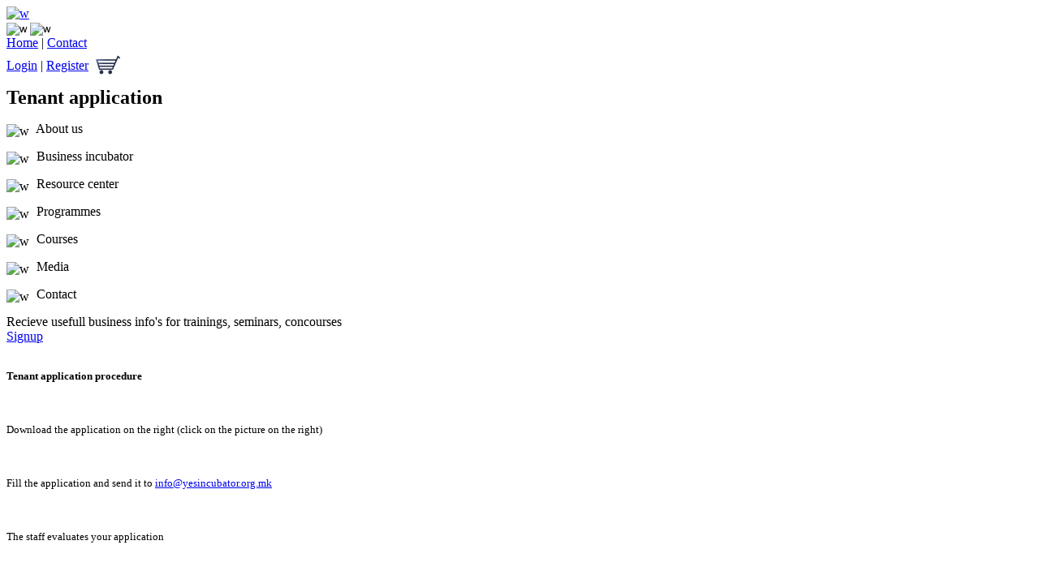

--- FILE ---
content_type: text/html; charset=utf-8
request_url: http://www.yes.org.mk/TenantApplication.aspx?l=54
body_size: 5757
content:

<!DOCTYPE html PUBLIC "-//W3C//DTD XHTML 1.0 Transitional//EN" "http://www.w3.org/TR/xhtml1/DTD/xhtml1-transitional.dtd">
<html xmlns="http://www.w3.org/1999/xhtml">
<head><link href="App_Themes/YES/Ex.css" type="text/css" rel="stylesheet" /><link href="App_Themes/YES/fullcalendar.css" type="text/css" rel="stylesheet" /><link href="App_Themes/YES/jquery-ui/jquery-ui-1.8.2.custom.css" type="text/css" rel="stylesheet" /><link href="App_Themes/YES/lightbox.css" type="text/css" rel="stylesheet" /><link href="App_Themes/YES/scroll.css" type="text/css" rel="stylesheet" /><link href="App_Themes/YES/YES.css" type="text/css" rel="stylesheet" /><title>
	Tenant application
</title><meta name="description" /><meta name="keywords" /><meta name="author" content="YES Foundation" /><link rel="shortcut icon" href="/favicon.ico" />
    <script src="/JavaScripts/jquerytoolkit.js" type="text/javascript"></script>
    <script src="/JavaScripts/jquery.cookie.js" type="text/javascript"></script>
    <script src="/JavaScripts/Ex.js" type="text/javascript"></script>
    <script src="/JavaScripts/Library.js" type="text/javascript"></script>
    <script src="/JavaScripts/NumberValidation.js" type="text/javascript"></script>
    <script src="/JavaScripts/RegEx.js" type="text/javascript"></script>    
    
    </head>
<body>
    <form name="aspnetForm" method="post" action="TenantApplication.aspx?l=54" id="aspnetForm">
<div>
<input type="hidden" name="__EVENTTARGET" id="__EVENTTARGET" value="" />
<input type="hidden" name="__EVENTARGUMENT" id="__EVENTARGUMENT" value="" />
<input type="hidden" name="__VIEWSTATEKEY" id="__VIEWSTATEKEY" value="101_0jezum552cdqos55koxnzr45" />
<input type="hidden" name="__ISFIRSTTIME" id="__ISFIRSTTIME" value="" />
<input type="hidden" name="__VIEWSTATE" id="
__VIEWSTATE" value="" />
</div>

<script type="text/javascript">
//<![CDATA[
var theForm = document.forms['aspnetForm'];
if (!theForm) {
    theForm = document.aspnetForm;
}
function __doPostBack(eventTarget, eventArgument) {
    if (!theForm.onsubmit || (theForm.onsubmit() != false)) {
        theForm.__EVENTTARGET.value = eventTarget;
        theForm.__EVENTARGUMENT.value = eventArgument;
        theForm.submit();
    }
}
//]]>
</script>


<script src="/WebResource.axd?d=qVQuK0kRLStMRFk9AtvUhk3pwXecWRon1b-ABycj0pmMWWihs_5SnpJp4-DF__e67DV_M7VvC3tLLyM6yyO5W0WPQjI1&amp;t=638313968380000000" type="text/javascript"></script>

<div>

	<input type="hidden" name="__SCROLLPOSITIONX" id="__SCROLLPOSITIONX" value="0" />
	<input type="hidden" name="__SCROLLPOSITIONY" id="__SCROLLPOSITIONY" value="0" />
	<input type="hidden" name="__EVENTVALIDATION" id="__EVENTVALIDATION" value="/wEWAwL+raDpAgK70YKbDQLjh7DECbuVFIz+2Jc7B6deOzLkQ5qFfF+x" />
</div>
    <div id="ctl00_ctl00_divMainWrapper" class="mainWrapper pageOutsideColor">
        <div class="mainWrapperBottom">
            <div id="ctl00_ctl00_divMainUp" class="mainUp pageWidth">
                <div class="header">
                    <div class="logo">
                        <a id="ctl00_ctl00_hlLogo" href="/Default.aspx?r=6&amp;l=54&amp;c=22"><img id="ctl00_ctl00_imgLogo" src="/App_Themes/YES/Images/logo.gif" alt="w" style="border-width:0px;" /></a>
                    </div>                    
                    <div class="headerLinks">
                        <div id="ctl00_ctl00_divSocial" class="socialShare">
                            <!--<span class='st_facebook_hcount' displayText='Facebook'></span>
                            <span class='st_fblike_hcount' displayText='Facebook Like'></span>
                            <span class='st_twitter_hcount' displayText='Tweet'></span>
                            <span class='st_twitterfollow_hcount' displayText='Twitter Follow' st_username='biznisinkubator'></span>
                            <span class='st_linkedin_hcount' displayText='LinkedIn'></span>-->
                        </div>
                        

<div class="language">
    <input type="image" name="ctl00$ctl00$languages$lbtnMK" id="ctl00_ctl00_languages_lbtnMK" src="/App_Themes/YES/Images/mkFlag.jpg" alt="w" style="border-width:0px;" />
    <input type="image" name="ctl00$ctl00$languages$lbtnEn" id="ctl00_ctl00_languages_lbtnEn" src="/App_Themes/YES/Images/ukFlag.jpg" alt="w" style="border-width:0px;" />
</div>

                        <a id="ctl00_ctl00_hlHome" href="Default.aspx?r=6&amp;l=54&amp;c=22">Home</a>
                        |
                        <a id="ctl00_ctl00_hlContact" href="Contact/Contact.aspx?r=6&amp;l=54&amp;c=22">Contact</a>
                        <div id="ctl00_ctl00_divLogin" class="login">
                            
                                    <a id="ctl00_ctl00_lv_hlLogin" href="Login.aspx?r=6&amp;l=54&amp;c=22">Login</a>
                                    <span">|</span>
                                    <a id="ctl00_ctl00_lv_hlRegister" href="Register.aspx?r=6&amp;l=54&amp;c=22">Register</a>
                                
                            <a id="ctl00_ctl00_hlSC" href="Order/ShoppingCart.aspx?r=6&amp;l=54&amp;c=22" style="margin-left: 5px; position: relative; bottom: -6px;"><img id="ctl00_ctl00_imgSC" src="/Images/sc.jpg" alt="w" style="border-width:0px;" /></a>
                            
                        </div>
                        
                    </div>
                </div>
                <div id="ctl00_ctl00_divMainUpLeft" class="mainUpLeft">
                    
                </div>
                <div id="ctl00_ctl00_divMainUpRight" class="mainUpRight">
                    
                    <div id="ctl00_ctl00_divSiteMap" class="siteMap">
                        <span id="ctl00_ctl00_sm" style="font-family:Arial;font-size:11px;"><a href="#ctl00_ctl00_sm_SkipLink"><img alt="Skip Navigation Links" height="0" width="0" src="/WebResource.axd?d=wtKKjMGAFcwL7717oom47HJrqznOqHsKOwv62dQkiz1FiLLT1ZKvbDSfteooRDcuRWUTkHSElX6y6esEaDIgu46OXLY1&amp;t=638313968380000000" style="border-width:0px;" /></a><span><a title="Home page" href="/Default.aspx?r=6&amp;l=54&amp;c=22" style="color:White;">Home</a></span><span style="color:White;"> / </span><span><a title="Featured1" href="/Featured/FeaturedOne.aspx?r=6&amp;l=54&amp;c=22" style="color:White;">Business idea</a></span><span style="color:White;"> / </span><span style="color:White;">Tenant application</span><a id="ctl00_ctl00_sm_SkipLink"></a></span>
                        <h2 id="ctl00_ctl00_mphH1" style="width: 500px; margin: 5px 0px 0px 0px;">
                            <span id="ctl00_ctl00_lblPageTitle" class="pageTitle">Tenant application</span>
                        </h2>
                    </div>
                    
                    
                </div>
            </div>
            <div id="ctl00_ctl00_divMainMiddle" class="mainMiddle pageWidth">
                
                <div id="ctl00_ctl00_divMainMiddleLeft" class="mainMiddleLeft">
                    <p class="filterGroupTitle" id="master-1">
                        <img id="ctl00_ctl00_img1" src="/App_Themes/YES/Images/arrow.gif" alt="w" style="border-width:0px;position: relative; top: 3px; margin-right: 5px;" />
                        <span id="ctl00_ctl00_lblAboutUs" class="text_light_blue_medium">About us </span>
                    </p>
                    <div id="child-1" style="display: none" class="childItems">
                        <a id="ctl00_ctl00_hl01" href="YES/MissonVisionGoals.aspx?r=6&amp;l=54&amp;c=22">Mission, vision, goals</a>
                        <a id="ctl00_ctl00_hl02" href="YES/Projects.aspx?r=6&amp;l=54&amp;c=22">Projects</a>
                        <a id="ctl00_ctl00_hl03" href="YES/BulletinsBoard.aspx?r=6&amp;l=54&amp;c=22">Annual reports</a>                       
                    </div>
                    <div class="mainMiddleLeftSeparator"></div>
                    <p class="filterGroupTitle" id="master-2">
                        <img id="ctl00_ctl00_img2" src="/App_Themes/YES/Images/arrow.gif" alt="w" style="border-width:0px;position: relative; top: 3px; margin-right: 5px;" />
                        <span id="ctl00_ctl00_lblBusinessIncubator" class="text_light_blue_medium topMarginTen">Business incubator</span>
                    </p>
                    <div id="child-2" style="display: none" class="childItems">
                        <a id="ctl00_ctl00_hl04" href="Services/Services.aspx?r=6&amp;l=54&amp;c=22">Services </a>
                        <a id="ctl00_ctl00_hl05" href="Services/Mentoring.aspx?r=6&amp;l=54&amp;c=22">Mentors</a>
                        <div class="mainMiddleLeftSeparator"></div>
                        <a id="ctl00_ctl00_hl06" href="Companies/Tenants.aspx?r=6&amp;l=54&amp;c=22">Companies</a>
                        <a id="ctl00_ctl00_hl07" href="Companies/Virtual.aspx?r=6&amp;l=54&amp;c=22">Virtual</a>
                        <a id="ctl00_ctl00_hl08" href="Companies/Graduated.aspx?r=6&amp;l=54&amp;c=22">Alumni</a>
                        <div class="mainMiddleLeftSeparator"></div>
                        <a id="ctl00_ctl00_hl09" href="Services/Resources.aspx?r=6&amp;l=54&amp;c=22">Booking of meeting room and computer lab.</a>                       
                    </div>
                    <div class="mainMiddleLeftSeparator"></div>
                    <p class="filterGroupTitle" id="master-3">
                        <img id="ctl00_ctl00_img3" src="/App_Themes/YES/Images/arrow.gif" alt="w" style="border-width:0px;position: relative; top: 3px; margin-right: 5px;" />
                        <span id="ctl00_ctl00_lblResourceCenter" class="text_light_blue_medium topMarginTen">Resource center</span>
                    </p>
                    <div id="child-3" style="display: none" class="childItems">
                        <a id="ctl00_ctl00_hl10" href="ResourceCenter/Publications.aspx?r=6&amp;l=54&amp;c=22">Publications</a>
                        <a id="ctl00_ctl00_hl11" href="ResourceCenter/Videos.aspx?r=6&amp;l=54&amp;c=22">Videos</a>
                        <a id="ctl00_ctl00_hl12" href="ResourceCenter/Manuals.aspx?r=6&amp;l=54&amp;c=22">Manuals</a>
                        <a id="ctl00_ctl00_hl13" href="ResourceCenter/Documents.aspx?r=6&amp;l=54&amp;c=22">Documents</a>
                    </div>                    
                    <div class="mainMiddleLeftSeparator"></div>
                    <p class="filterGroupTitle" id="master-4">
                        <img id="ctl00_ctl00_img4" src="/App_Themes/YES/Images/arrow.gif" alt="w" style="border-width:0px;position: relative; top: 3px; margin-right: 5px;" />
                        <span id="ctl00_ctl00_lblProgrammes" class="text_light_blue_medium topMarginTen">Programmes</span>
                    </p>
                    <div id="child-4" style="display: none" class="childItems">
                        <a id="ctl00_ctl00_hl14" href="Programmes/Accelerator.aspx?r=6&amp;l=54&amp;c=22">Accelerator program for green businesses</a>
                        <a id="ctl00_ctl00_hl15" href="Programmes/SoftLanding.aspx?r=6&amp;l=54&amp;c=22">Soft landing</a>
                        <a id="ctl00_ctl00_hl16" href="Programmes/IncubationProgrammes.aspx?r=6&amp;l=54&amp;c=22">Incubation programs</a>
                    </div>
                    <div class="mainMiddleLeftSeparator"></div>
                    <p class="filterGroupTitle" id="master-5">
                        <img id="ctl00_ctl00_img5" src="/App_Themes/YES/Images/arrow.gif" alt="w" style="border-width:0px;position: relative; top: 3px; margin-right: 5px;" />
                        <span id="ctl00_ctl00_lblCourses" class="text_light_blue_medium topMarginTen">Courses</span>
                    </p>
                    <div id="child-5" style="display: none" class="childItems">
                        <a id="ctl00_ctl00_hlOnlineCourses" href="https://pretpriemacedu.mk" target="_blank">Online courses</a>
                        <a id="ctl00_ctl00_hlCourses" href="BrowseProducts.aspx?ct=1&amp;r=6&amp;l=54&amp;c=22">Courses</a>
                    </div>                    
                    <div class="mainMiddleLeftSeparator"></div>
                    
                    
                    
                    
                    
                    
                    
                    
                    
                    
                    
                    
                    
                                 
                    <p class="filterGroupTitle" id="master-44">
                        <img id="ctl00_ctl00_img444" src="/App_Themes/YES/Images/arrow.gif" alt="w" style="border-width:0px;position: relative; top: 3px; margin-right: 5px;" />
                        <span id="ctl00_ctl00_lblMedia" class="text_light_blue_medium topMarginTen">Media</span>
                    </p>
                    <div id="child-44" style="display: none" class="childItems">
                        <a id="ctl00_ctl00_hl20" Value="News" href="Media/BrowseNews.aspx?r=6&amp;l=54&amp;c=22">News</a>
                            
                        <a id="ctl00_ctl00_hl19" Value="Gallery" href="Media/Gallery.aspx?r=6&amp;l=54&amp;c=22">Gallery</a>                       
                        
                    </div>
                    <div class="mainMiddleLeftSeparator">
                    </div>
                    <p class="filterGroupTitle" id="master-55">
                        <img id="ctl00_ctl00_img55" src="/App_Themes/YES/Images/arrow.gif" alt="w" style="border-width:0px;position: relative; top: 3px; margin-right: 5px;" />
                        <span id="ctl00_ctl00_lblContact" class="text_light_blue_medium topMarginTen">Contact</span>
                    </p>
                    <div id="child-55" style="display: none" class="childItems">
                        <a id="ctl00_ctl00_hl23" Value="Contact" href="Contact/Contact.aspx?r=6&amp;l=54&amp;c=22">Contact</a>
                        <a id="ctl00_ctl00_hl24" Value="Map" href="Contact/Map.aspx?r=6&amp;l=54&amp;c=22">Map</a>
                    </div>
                    
                    
                    
                    
                    
                    
<div style="margin-top: 10px;">
    <span id="ctl00_ctl00_isue_lblInfo" class="text_light_blue_medium bottomMarginFive">Recieve usefull business info's for trainings, seminars, concourses</span><br />
    <a id="ctl00_ctl00_isue_hlInfoList" class="buttonNewsEx" href="/Newsletter.aspx?r=6&amp;l=54&amp;c=22">
        
            <span>Signup</span>
        
    </a>
</div>

                </div>
                <div id="ctl00_ctl00_divMainMiddleRight" class="mainMiddleRight">
                    
    <div class="mainLeft">
        
    <p><span style="font-size: small;"><br />
</span><strong><span style="font-size: small;">Tenant application procedure</span></strong></p>
<p>&nbsp;</p>
<p><span style="font-size: small;">Download the application on the right (click on the picture on the right)</span></p>
<p>&nbsp;</p>
<p><span style="font-size: small;">Fill the application and send it to <a href="javascript:location.href='mailto:'+String.fromCharCode(105,110,102,111,64,121,101,115,105,110,99,117,98,97,116,111,114,46,111,114,103,46,109,107)+'?'">info@yesincubator.org.mk</a></span></p>
<p>&nbsp;</p>
<p><span style="font-size: small;">The staff evaluates your application </span></p>
<p>&nbsp;</p>
<p><span style="font-size: small;">If the business idea is valuable we arrange a meeting where you present your idea in front of a 3 members jury</span></p>
<p>&nbsp;</p>
<p><span style="font-size: small;">The staff makes a decision in 5 working days whether the incubator can support your idea.</span></p>
<p>&nbsp;</p>
<p>&nbsp;</p>
<p><span style="font-size: small;"><br />
</span></p>

    </div>
    <div class="mainRight">
        <div class="newsBoxEx">
            <a id="ctl00_ctl00_m_hlNews" class="text_light_blue_big bottomMarginTen" href="Media/BrowseNews.aspx?r=6&amp;l=54&amp;c=22"><span id="ctl00_ctl00_m_lblNews">News</span></a>
            
        <div style="position:relative;">
            <span id="ctl00_ctl00_m_ne1_r_ctl00_lblCreatedOn" class="colored_text_normal">2/27/2025</span><br />            
            <a id="ctl00_ctl00_m_ne1_r_ctl00_hlTitle" class="newsEventsTitle" href="Media/News.aspx?n=769&amp;r=6&amp;l=54&amp;c=22">EIC info session for SMEs</a><br />            
            <p style="text-align: right;"></p>
        </div>
    
        <div id="ctl00_ctl00_m_ne1_r_ctl01_divSeparator1" class="newsEventsSeparator"></div>
    
        <div style="position:relative;">
            <span id="ctl00_ctl00_m_ne1_r_ctl02_lblCreatedOn" class="colored_text_normal">4/18/2023</span><br />            
            <a id="ctl00_ctl00_m_ne1_r_ctl02_hlTitle" class="newsEventsTitle" href="Media/News.aspx?n=766&amp;r=6&amp;l=54&amp;c=22">Accelerator program for green startups</a><br />            
            <p style="text-align: right;"></p>
        </div>
    
        <div id="ctl00_ctl00_m_ne1_r_ctl03_divSeparator1" class="newsEventsSeparator"></div>
    
        <div style="position:relative;">
            <span id="ctl00_ctl00_m_ne1_r_ctl04_lblCreatedOn" class="colored_text_normal">10/17/2023</span><br />            
            <a id="ctl00_ctl00_m_ne1_r_ctl04_hlTitle" class="newsEventsTitle" href="Media/News.aspx?n=768&amp;r=6&amp;l=54&amp;c=22">Balkans Circularity Demo Day - 7 December, Skopje</a><br />            
            <p style="text-align: right;"></p>
        </div>
    <br />


        </div>
        
    <span id="ctl00_ctl00_m_r_lblApp" class="text_simple_bold bottomMarginFive">?Application?</span><br />
    <a id="ctl00_ctl00_m_r_hlApp" class="application" href="Files/Write/Toolkit/Aplikacija.doc"><img id="ctl00_ctl00_m_r_imgApp" src="Images/application.jpg" alt="w" style="border-width:0px;" /></a>

    </div>

                </div>
            </div>
            <div id="ctl00_ctl00_divMainDown" class="mainDown pageWidth">
                <div class="mainDownSocial">
                    <a id="ctl00_ctl00_hlFacebook" href="http://www.facebook.com/YES.Foundation" target="_blank"><img id="ctl00_ctl00_imgFacebook" src="/Images/facebook.jpg" alt="w" style="border-width:0px;margin-right: 10px; margin-left: 10px;" /></a>                    
                    <a id="ctl00_ctl00_hlTwitter" href="http://www.twitter.com/biznisinkubator" target="_blank"><img id="ctl00_ctl00_imgTweeter" src="/Images/twitter.jpg" alt="w" style="border-width:0px;margin-right: 10px;" /></a>
                    <a id="ctl00_ctl00_hlLinkedIn" href="http://www.linkedin.com/company/1158931?trk=tyah" target="_blank"><img id="ctl00_ctl00_imgLinkedIn" src="/Images/linkedin.jpg" alt="w" style="border-width:0px;margin-right: 10px;" /></a>
                    <a id="ctl00_ctl00_hlInsta" href="https://www.instagram.com/yesbusinessincubator/" target="_blank"><img id="ctl00_ctl00_imgInsta" src="/Images/instagram.png" alt="w" style="border-width:0px;width: 30px; height: 30px;" /></a>
                </div>
                <div class="mainDownLinks">
                    <a id="ctl00_ctl00_hlContact2" href="Contact/Contact.aspx?r=6&amp;l=54&amp;c=22">Contact</a> |
                    <a id="ctl00_ctl00_hlTenantApplication" href="TenantApplication.aspx?r=6&amp;l=54&amp;c=22">Tenant application</a> |
                    <a id="ctl00_ctl00_hlCoursesSchedule" href="Services/CoursesSchedule.aspx?r=6&amp;l=54&amp;c=22">Courses schedule</a> |
                    <a id="ctl00_ctl00_hlBusinessToolkit" href="Services/BusinessToolkit.aspx?r=6&amp;l=54&amp;c=22">Business toolkit</a> |                    
                    <a id="ctl00_ctl00_hlNwesletter" href="EBulletin.aspx?r=6&amp;l=54&amp;c=22">Newsletter</a>
                </div>
                <div class="mainDownLegal">
                    <a id="ctl00_ctl00_hlCopyright" href="Legal/CopyrightNotice.aspx?r=6&amp;l=54&amp;c=22">&#169; 2022 YES Foundation, Macedonia. All rights reserved</a>.
                    <a id="ctl00_ctl00_hlTerms" href="Legal/GeneralTermsAndConditions.aspx?r=6&amp;l=54&amp;c=22">Term and conditions</a>.
                    <a id="ctl00_ctl00_hlPrivacy" href="Legal/PrivacyPolicy.aspx?r=6&amp;l=54&amp;c=22">Privacy policy</a>.
                    <a id="ctl00_ctl00_hlCookiesPolicy" href="Legal/CookiesPolicy.aspx?r=6&amp;l=54&amp;c=22">Cookies policy</a>.
                </div>
                <div class="mainDownDevel">
                    <a id="ctl00_ctl00_hlxSoft" href="http://xsoft.mk" target="_blank">Developed by xSoft</a>.
                </div>
            </div>
        </div>
        <div id="acceptCookiesDialog" class="accept-cookies-dialog modal">
        <div class="modal-content">
            <h3 class="modal-title">This website uses cookies</h3>
            <p class="modal-text">
                The website uses cookies in order to work properly, gather statistics data and improve your user experience.                
                <br />
                Click on the following link to find out how we use cookies:                
                <a id="ctl00_ctl00_hlCP" href="Legal/CookiesPolicy.aspx?r=6&amp;l=54&amp;c=22">policy for cookies</a>.
            </p>            
            <button type="button" class="dialogbtn acceptOnlyEssentialcookies" id="btnAcceptOnlyEssentialCookies">                
                Accept only essential cookies
            </button>
            <button type="button" class="dialogbtn acceptAllcookies" id="btnAcceptAllCookies">                
                Accept all cookies
            </button>
        </div>
    </div>
    </div>

    <script type="text/javascript">
        //<![CDATA[
        $(document).ready(function() {        
            if(true) {
                acceptCookiesDialog.run();            
                executeOnDocumentLoaded();
                openCurrentBox();
            }
        });
    
        function get_event_source_element(event) {
            if (event == null)
                return null;
            //for IE
            if (event.srcElement != null)
                return event.srcElement;
            //for firefox
            if (event.originalTarget != null)
                return event.originalTarget;
            return null;
        }
        function show_client_message(message) {
            var oFun = function() {
                alert(message);
            }
            window.setTimeout(oFun, 100);
        }

        function txt_search_on_key_press(sender, evt) {
            evt = (evt) ? evt : window.event;
            var charCode = (evt.which) ? evt.which : evt.keyCode

            if (charCode != 13)
                return true;
            do_search();
            return false;
        }

        function executeOnDocumentLoaded() {
            $('p.filterGroupTitle')
		      .css("cursor", "pointer")
		      .attr("title", "Click to expand/collapse")
		      .click(function() {
		          $(this).siblings('#child-' + this.id.toString().replace("master-", "")).toggle();
		      });
        }        
        
        function openCurrentBox() {
            var links = $('.childItems').find('a');
            if (links == null || links == undefined) return;
            //var found = false;
            //var url = document.location.toString().split('?')[0];
            var url = document.location.toString();
            if (url.toString().indexOf('News') > -1 && url.toString().indexOf('BrowseNews') < 0) {
                //url = url.toString().replace('News.aspx', 'BrowseNews.aspx');
                //url = url.toString().replace(/News.aspx\?n=\d+/, 'BrowseNews.aspx?');
                for (var i = 0; i < links.length; i++) {
                    if (links[i].href.toString().indexOf('BrowseNews') > -1) {
                        var div = links[i].parentNode;
                        if (div == null || div == undefined) return;
                        div.style.display = '';
                        links[i].style.color = '#0092EA';
                        return;
                    }
                }
            }             
            
            for (var i = 0; i < links.length; i++) {
                if (links[i].href.toString() == url) {
                    var div = links[i].parentNode;
                    if (div == null || div == undefined) return;
                    div.style.display = '';
                    links[i].style.color = '#0092EA';
                    break;
                }
            }
        }
        //]]>
    </script>
    

<script type="text/javascript">
//<![CDATA[
var decimal_separator = '.'; var thousand_separator = ',';
theForm.oldSubmit = theForm.submit;
theForm.submit = WebForm_SaveScrollPositionSubmit;

theForm.oldOnSubmit = theForm.onsubmit;
theForm.onsubmit = WebForm_SaveScrollPositionOnSubmit;
//]]>
</script>
</form>    
    <!--<script type="text/javascript" src="http://w.sharethis.com/button/buttons.js"></script>
    <script type="text/javascript">        stLight.options({ publisher: "9bb21f37-26d2-4c4f-873b-45774edbee4d" }); </script>-->
        
</body>
</html>